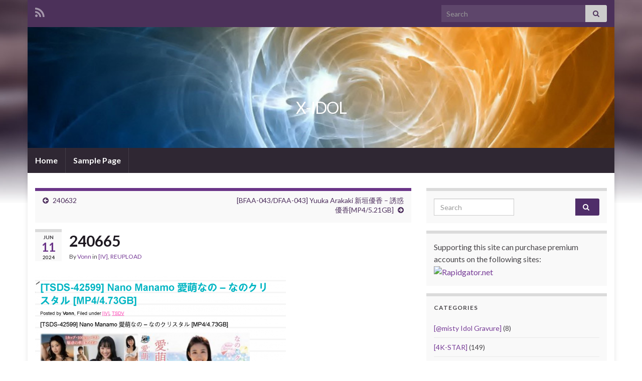

--- FILE ---
content_type: text/html; charset=UTF-8
request_url: https://xidol.net/240665-2/
body_size: 15281
content:
<!DOCTYPE html><!--[if IE 7]>
<html class="ie ie7" lang="en-US" prefix="og: http://ogp.me/ns#">
<![endif]-->
<!--[if IE 8]>
<html class="ie ie8" lang="en-US" prefix="og: http://ogp.me/ns#">
<![endif]-->
<!--[if !(IE 7) & !(IE 8)]><!-->
<html lang="en-US" prefix="og: http://ogp.me/ns#">
<!--<![endif]-->
    <head>
        <meta charset="UTF-8">
        <meta http-equiv="X-UA-Compatible" content="IE=edge">
        <meta name="viewport" content="width=device-width, initial-scale=1">
        <title>240665 &#8211; X-IDOL</title>
<meta name='robots' content='max-image-preview:large' />
<link rel="alternate" type="application/rss+xml" title="X-IDOL &raquo; Feed" href="https://xidol.net/feed/" />
<link rel="alternate" type="application/rss+xml" title="X-IDOL &raquo; Comments Feed" href="https://xidol.net/comments/feed/" />
<link rel="alternate" type="application/rss+xml" title="X-IDOL &raquo; 240665 Comments Feed" href="https://xidol.net/240665-2/feed/" />
<link rel="alternate" title="oEmbed (JSON)" type="application/json+oembed" href="https://xidol.net/wp-json/oembed/1.0/embed?url=https%3A%2F%2Fxidol.net%2F240665-2%2F" />
<link rel="alternate" title="oEmbed (XML)" type="text/xml+oembed" href="https://xidol.net/wp-json/oembed/1.0/embed?url=https%3A%2F%2Fxidol.net%2F240665-2%2F&#038;format=xml" />
<style id='wp-img-auto-sizes-contain-inline-css' type='text/css'>
img:is([sizes=auto i],[sizes^="auto," i]){contain-intrinsic-size:3000px 1500px}
/*# sourceURL=wp-img-auto-sizes-contain-inline-css */
</style>
<style id='wp-block-library-inline-css' type='text/css'>
:root{--wp-block-synced-color:#7a00df;--wp-block-synced-color--rgb:122,0,223;--wp-bound-block-color:var(--wp-block-synced-color);--wp-editor-canvas-background:#ddd;--wp-admin-theme-color:#007cba;--wp-admin-theme-color--rgb:0,124,186;--wp-admin-theme-color-darker-10:#006ba1;--wp-admin-theme-color-darker-10--rgb:0,107,160.5;--wp-admin-theme-color-darker-20:#005a87;--wp-admin-theme-color-darker-20--rgb:0,90,135;--wp-admin-border-width-focus:2px}@media (min-resolution:192dpi){:root{--wp-admin-border-width-focus:1.5px}}.wp-element-button{cursor:pointer}:root .has-very-light-gray-background-color{background-color:#eee}:root .has-very-dark-gray-background-color{background-color:#313131}:root .has-very-light-gray-color{color:#eee}:root .has-very-dark-gray-color{color:#313131}:root .has-vivid-green-cyan-to-vivid-cyan-blue-gradient-background{background:linear-gradient(135deg,#00d084,#0693e3)}:root .has-purple-crush-gradient-background{background:linear-gradient(135deg,#34e2e4,#4721fb 50%,#ab1dfe)}:root .has-hazy-dawn-gradient-background{background:linear-gradient(135deg,#faaca8,#dad0ec)}:root .has-subdued-olive-gradient-background{background:linear-gradient(135deg,#fafae1,#67a671)}:root .has-atomic-cream-gradient-background{background:linear-gradient(135deg,#fdd79a,#004a59)}:root .has-nightshade-gradient-background{background:linear-gradient(135deg,#330968,#31cdcf)}:root .has-midnight-gradient-background{background:linear-gradient(135deg,#020381,#2874fc)}:root{--wp--preset--font-size--normal:16px;--wp--preset--font-size--huge:42px}.has-regular-font-size{font-size:1em}.has-larger-font-size{font-size:2.625em}.has-normal-font-size{font-size:var(--wp--preset--font-size--normal)}.has-huge-font-size{font-size:var(--wp--preset--font-size--huge)}.has-text-align-center{text-align:center}.has-text-align-left{text-align:left}.has-text-align-right{text-align:right}.has-fit-text{white-space:nowrap!important}#end-resizable-editor-section{display:none}.aligncenter{clear:both}.items-justified-left{justify-content:flex-start}.items-justified-center{justify-content:center}.items-justified-right{justify-content:flex-end}.items-justified-space-between{justify-content:space-between}.screen-reader-text{border:0;clip-path:inset(50%);height:1px;margin:-1px;overflow:hidden;padding:0;position:absolute;width:1px;word-wrap:normal!important}.screen-reader-text:focus{background-color:#ddd;clip-path:none;color:#444;display:block;font-size:1em;height:auto;left:5px;line-height:normal;padding:15px 23px 14px;text-decoration:none;top:5px;width:auto;z-index:100000}html :where(.has-border-color){border-style:solid}html :where([style*=border-top-color]){border-top-style:solid}html :where([style*=border-right-color]){border-right-style:solid}html :where([style*=border-bottom-color]){border-bottom-style:solid}html :where([style*=border-left-color]){border-left-style:solid}html :where([style*=border-width]){border-style:solid}html :where([style*=border-top-width]){border-top-style:solid}html :where([style*=border-right-width]){border-right-style:solid}html :where([style*=border-bottom-width]){border-bottom-style:solid}html :where([style*=border-left-width]){border-left-style:solid}html :where(img[class*=wp-image-]){height:auto;max-width:100%}:where(figure){margin:0 0 1em}html :where(.is-position-sticky){--wp-admin--admin-bar--position-offset:var(--wp-admin--admin-bar--height,0px)}@media screen and (max-width:600px){html :where(.is-position-sticky){--wp-admin--admin-bar--position-offset:0px}}

/*# sourceURL=wp-block-library-inline-css */
</style><style id='global-styles-inline-css' type='text/css'>
:root{--wp--preset--aspect-ratio--square: 1;--wp--preset--aspect-ratio--4-3: 4/3;--wp--preset--aspect-ratio--3-4: 3/4;--wp--preset--aspect-ratio--3-2: 3/2;--wp--preset--aspect-ratio--2-3: 2/3;--wp--preset--aspect-ratio--16-9: 16/9;--wp--preset--aspect-ratio--9-16: 9/16;--wp--preset--color--black: #000000;--wp--preset--color--cyan-bluish-gray: #abb8c3;--wp--preset--color--white: #ffffff;--wp--preset--color--pale-pink: #f78da7;--wp--preset--color--vivid-red: #cf2e2e;--wp--preset--color--luminous-vivid-orange: #ff6900;--wp--preset--color--luminous-vivid-amber: #fcb900;--wp--preset--color--light-green-cyan: #7bdcb5;--wp--preset--color--vivid-green-cyan: #00d084;--wp--preset--color--pale-cyan-blue: #8ed1fc;--wp--preset--color--vivid-cyan-blue: #0693e3;--wp--preset--color--vivid-purple: #9b51e0;--wp--preset--gradient--vivid-cyan-blue-to-vivid-purple: linear-gradient(135deg,rgb(6,147,227) 0%,rgb(155,81,224) 100%);--wp--preset--gradient--light-green-cyan-to-vivid-green-cyan: linear-gradient(135deg,rgb(122,220,180) 0%,rgb(0,208,130) 100%);--wp--preset--gradient--luminous-vivid-amber-to-luminous-vivid-orange: linear-gradient(135deg,rgb(252,185,0) 0%,rgb(255,105,0) 100%);--wp--preset--gradient--luminous-vivid-orange-to-vivid-red: linear-gradient(135deg,rgb(255,105,0) 0%,rgb(207,46,46) 100%);--wp--preset--gradient--very-light-gray-to-cyan-bluish-gray: linear-gradient(135deg,rgb(238,238,238) 0%,rgb(169,184,195) 100%);--wp--preset--gradient--cool-to-warm-spectrum: linear-gradient(135deg,rgb(74,234,220) 0%,rgb(151,120,209) 20%,rgb(207,42,186) 40%,rgb(238,44,130) 60%,rgb(251,105,98) 80%,rgb(254,248,76) 100%);--wp--preset--gradient--blush-light-purple: linear-gradient(135deg,rgb(255,206,236) 0%,rgb(152,150,240) 100%);--wp--preset--gradient--blush-bordeaux: linear-gradient(135deg,rgb(254,205,165) 0%,rgb(254,45,45) 50%,rgb(107,0,62) 100%);--wp--preset--gradient--luminous-dusk: linear-gradient(135deg,rgb(255,203,112) 0%,rgb(199,81,192) 50%,rgb(65,88,208) 100%);--wp--preset--gradient--pale-ocean: linear-gradient(135deg,rgb(255,245,203) 0%,rgb(182,227,212) 50%,rgb(51,167,181) 100%);--wp--preset--gradient--electric-grass: linear-gradient(135deg,rgb(202,248,128) 0%,rgb(113,206,126) 100%);--wp--preset--gradient--midnight: linear-gradient(135deg,rgb(2,3,129) 0%,rgb(40,116,252) 100%);--wp--preset--font-size--small: 14px;--wp--preset--font-size--medium: 20px;--wp--preset--font-size--large: 20px;--wp--preset--font-size--x-large: 42px;--wp--preset--font-size--tiny: 10px;--wp--preset--font-size--regular: 16px;--wp--preset--font-size--larger: 26px;--wp--preset--spacing--20: 0.44rem;--wp--preset--spacing--30: 0.67rem;--wp--preset--spacing--40: 1rem;--wp--preset--spacing--50: 1.5rem;--wp--preset--spacing--60: 2.25rem;--wp--preset--spacing--70: 3.38rem;--wp--preset--spacing--80: 5.06rem;--wp--preset--shadow--natural: 6px 6px 9px rgba(0, 0, 0, 0.2);--wp--preset--shadow--deep: 12px 12px 50px rgba(0, 0, 0, 0.4);--wp--preset--shadow--sharp: 6px 6px 0px rgba(0, 0, 0, 0.2);--wp--preset--shadow--outlined: 6px 6px 0px -3px rgb(255, 255, 255), 6px 6px rgb(0, 0, 0);--wp--preset--shadow--crisp: 6px 6px 0px rgb(0, 0, 0);}:where(.is-layout-flex){gap: 0.5em;}:where(.is-layout-grid){gap: 0.5em;}body .is-layout-flex{display: flex;}.is-layout-flex{flex-wrap: wrap;align-items: center;}.is-layout-flex > :is(*, div){margin: 0;}body .is-layout-grid{display: grid;}.is-layout-grid > :is(*, div){margin: 0;}:where(.wp-block-columns.is-layout-flex){gap: 2em;}:where(.wp-block-columns.is-layout-grid){gap: 2em;}:where(.wp-block-post-template.is-layout-flex){gap: 1.25em;}:where(.wp-block-post-template.is-layout-grid){gap: 1.25em;}.has-black-color{color: var(--wp--preset--color--black) !important;}.has-cyan-bluish-gray-color{color: var(--wp--preset--color--cyan-bluish-gray) !important;}.has-white-color{color: var(--wp--preset--color--white) !important;}.has-pale-pink-color{color: var(--wp--preset--color--pale-pink) !important;}.has-vivid-red-color{color: var(--wp--preset--color--vivid-red) !important;}.has-luminous-vivid-orange-color{color: var(--wp--preset--color--luminous-vivid-orange) !important;}.has-luminous-vivid-amber-color{color: var(--wp--preset--color--luminous-vivid-amber) !important;}.has-light-green-cyan-color{color: var(--wp--preset--color--light-green-cyan) !important;}.has-vivid-green-cyan-color{color: var(--wp--preset--color--vivid-green-cyan) !important;}.has-pale-cyan-blue-color{color: var(--wp--preset--color--pale-cyan-blue) !important;}.has-vivid-cyan-blue-color{color: var(--wp--preset--color--vivid-cyan-blue) !important;}.has-vivid-purple-color{color: var(--wp--preset--color--vivid-purple) !important;}.has-black-background-color{background-color: var(--wp--preset--color--black) !important;}.has-cyan-bluish-gray-background-color{background-color: var(--wp--preset--color--cyan-bluish-gray) !important;}.has-white-background-color{background-color: var(--wp--preset--color--white) !important;}.has-pale-pink-background-color{background-color: var(--wp--preset--color--pale-pink) !important;}.has-vivid-red-background-color{background-color: var(--wp--preset--color--vivid-red) !important;}.has-luminous-vivid-orange-background-color{background-color: var(--wp--preset--color--luminous-vivid-orange) !important;}.has-luminous-vivid-amber-background-color{background-color: var(--wp--preset--color--luminous-vivid-amber) !important;}.has-light-green-cyan-background-color{background-color: var(--wp--preset--color--light-green-cyan) !important;}.has-vivid-green-cyan-background-color{background-color: var(--wp--preset--color--vivid-green-cyan) !important;}.has-pale-cyan-blue-background-color{background-color: var(--wp--preset--color--pale-cyan-blue) !important;}.has-vivid-cyan-blue-background-color{background-color: var(--wp--preset--color--vivid-cyan-blue) !important;}.has-vivid-purple-background-color{background-color: var(--wp--preset--color--vivid-purple) !important;}.has-black-border-color{border-color: var(--wp--preset--color--black) !important;}.has-cyan-bluish-gray-border-color{border-color: var(--wp--preset--color--cyan-bluish-gray) !important;}.has-white-border-color{border-color: var(--wp--preset--color--white) !important;}.has-pale-pink-border-color{border-color: var(--wp--preset--color--pale-pink) !important;}.has-vivid-red-border-color{border-color: var(--wp--preset--color--vivid-red) !important;}.has-luminous-vivid-orange-border-color{border-color: var(--wp--preset--color--luminous-vivid-orange) !important;}.has-luminous-vivid-amber-border-color{border-color: var(--wp--preset--color--luminous-vivid-amber) !important;}.has-light-green-cyan-border-color{border-color: var(--wp--preset--color--light-green-cyan) !important;}.has-vivid-green-cyan-border-color{border-color: var(--wp--preset--color--vivid-green-cyan) !important;}.has-pale-cyan-blue-border-color{border-color: var(--wp--preset--color--pale-cyan-blue) !important;}.has-vivid-cyan-blue-border-color{border-color: var(--wp--preset--color--vivid-cyan-blue) !important;}.has-vivid-purple-border-color{border-color: var(--wp--preset--color--vivid-purple) !important;}.has-vivid-cyan-blue-to-vivid-purple-gradient-background{background: var(--wp--preset--gradient--vivid-cyan-blue-to-vivid-purple) !important;}.has-light-green-cyan-to-vivid-green-cyan-gradient-background{background: var(--wp--preset--gradient--light-green-cyan-to-vivid-green-cyan) !important;}.has-luminous-vivid-amber-to-luminous-vivid-orange-gradient-background{background: var(--wp--preset--gradient--luminous-vivid-amber-to-luminous-vivid-orange) !important;}.has-luminous-vivid-orange-to-vivid-red-gradient-background{background: var(--wp--preset--gradient--luminous-vivid-orange-to-vivid-red) !important;}.has-very-light-gray-to-cyan-bluish-gray-gradient-background{background: var(--wp--preset--gradient--very-light-gray-to-cyan-bluish-gray) !important;}.has-cool-to-warm-spectrum-gradient-background{background: var(--wp--preset--gradient--cool-to-warm-spectrum) !important;}.has-blush-light-purple-gradient-background{background: var(--wp--preset--gradient--blush-light-purple) !important;}.has-blush-bordeaux-gradient-background{background: var(--wp--preset--gradient--blush-bordeaux) !important;}.has-luminous-dusk-gradient-background{background: var(--wp--preset--gradient--luminous-dusk) !important;}.has-pale-ocean-gradient-background{background: var(--wp--preset--gradient--pale-ocean) !important;}.has-electric-grass-gradient-background{background: var(--wp--preset--gradient--electric-grass) !important;}.has-midnight-gradient-background{background: var(--wp--preset--gradient--midnight) !important;}.has-small-font-size{font-size: var(--wp--preset--font-size--small) !important;}.has-medium-font-size{font-size: var(--wp--preset--font-size--medium) !important;}.has-large-font-size{font-size: var(--wp--preset--font-size--large) !important;}.has-x-large-font-size{font-size: var(--wp--preset--font-size--x-large) !important;}
/*# sourceURL=global-styles-inline-css */
</style>

<style id='classic-theme-styles-inline-css' type='text/css'>
/*! This file is auto-generated */
.wp-block-button__link{color:#fff;background-color:#32373c;border-radius:9999px;box-shadow:none;text-decoration:none;padding:calc(.667em + 2px) calc(1.333em + 2px);font-size:1.125em}.wp-block-file__button{background:#32373c;color:#fff;text-decoration:none}
/*# sourceURL=/wp-includes/css/classic-themes.min.css */
</style>
<link rel='stylesheet' id='bootstrap-css' href='https://xidol.net/wp-content/themes/graphene/bootstrap/css/bootstrap.min.css?ver=6.9' type='text/css' media='all' />
<link rel='stylesheet' id='font-awesome-css' href='https://xidol.net/wp-content/themes/graphene/fonts/font-awesome/css/font-awesome.min.css?ver=6.9' type='text/css' media='all' />
<link rel='stylesheet' id='graphene-css' href='https://xidol.net/wp-content/themes/graphene/style.css?ver=2.9.4' type='text/css' media='screen' />
<link rel='stylesheet' id='graphene-responsive-css' href='https://xidol.net/wp-content/themes/graphene/responsive.css?ver=2.9.4' type='text/css' media='all' />
<link rel='stylesheet' id='graphene-blocks-css' href='https://xidol.net/wp-content/themes/graphene/blocks.css?ver=2.9.4' type='text/css' media='all' />
<script type="text/javascript" src="https://xidol.net/wp-includes/js/jquery/jquery.min.js?ver=3.7.1" id="jquery-core-js"></script>
<script type="text/javascript" src="https://xidol.net/wp-includes/js/jquery/jquery-migrate.min.js?ver=3.4.1" id="jquery-migrate-js"></script>
<script defer type="text/javascript" src="https://xidol.net/wp-content/themes/graphene/bootstrap/js/bootstrap.min.js?ver=2.9.4" id="bootstrap-js"></script>
<script defer type="text/javascript" src="https://xidol.net/wp-content/themes/graphene/js/bootstrap-hover-dropdown/bootstrap-hover-dropdown.min.js?ver=2.9.4" id="bootstrap-hover-dropdown-js"></script>
<script defer type="text/javascript" src="https://xidol.net/wp-content/themes/graphene/js/bootstrap-submenu/bootstrap-submenu.min.js?ver=2.9.4" id="bootstrap-submenu-js"></script>
<script defer type="text/javascript" src="https://xidol.net/wp-content/themes/graphene/js/jquery.infinitescroll.min.js?ver=2.9.4" id="infinite-scroll-js"></script>
<script type="text/javascript" id="graphene-js-extra">
/* <![CDATA[ */
var grapheneJS = {"siteurl":"https://xidol.net","ajaxurl":"https://xidol.net/wp-admin/admin-ajax.php","templateUrl":"https://xidol.net/wp-content/themes/graphene","isSingular":"1","enableStickyMenu":"","shouldShowComments":"1","commentsOrder":"newest","sliderDisable":"","sliderInterval":"7000","infScrollBtnLbl":"Load more","infScrollOn":"","infScrollCommentsOn":"","totalPosts":"1","postsPerPage":"10","isPageNavi":"","infScrollMsgText":"Fetching window.grapheneInfScrollItemsPerPage of window.grapheneInfScrollItemsLeft items left ...","infScrollMsgTextPlural":"Fetching window.grapheneInfScrollItemsPerPage of window.grapheneInfScrollItemsLeft items left ...","infScrollFinishedText":"All loaded!","commentsPerPage":"50","totalComments":"0","infScrollCommentsMsg":"Fetching window.grapheneInfScrollCommentsPerPage of window.grapheneInfScrollCommentsLeft comments left ...","infScrollCommentsMsgPlural":"Fetching window.grapheneInfScrollCommentsPerPage of window.grapheneInfScrollCommentsLeft comments left ...","infScrollCommentsFinishedMsg":"All comments loaded!","disableLiveSearch":"1","txtNoResult":"No result found.","isMasonry":""};
//# sourceURL=graphene-js-extra
/* ]]> */
</script>
<script defer type="text/javascript" src="https://xidol.net/wp-content/themes/graphene/js/graphene.js?ver=2.9.4" id="graphene-js"></script>
<link rel="https://api.w.org/" href="https://xidol.net/wp-json/" /><link rel="alternate" title="JSON" type="application/json" href="https://xidol.net/wp-json/wp/v2/posts/134015" /><link rel="EditURI" type="application/rsd+xml" title="RSD" href="https://xidol.net/xmlrpc.php?rsd" />
<meta name="generator" content="WordPress 6.9" />
<link rel="canonical" href="https://xidol.net/240665-2/" />
<link rel='shortlink' href='https://xidol.net/?p=134015' />
		<script>
		   WebFontConfig = {
		      google: { 
		      	families: ["Lato:400,400i,700,700i&display=swap"]		      }
		   };

		   (function(d) {
		      var wf = d.createElement('script'), s = d.scripts[0];
		      wf.src = 'https://ajax.googleapis.com/ajax/libs/webfont/1.6.26/webfont.js';
		      wf.async = true;
		      s.parentNode.insertBefore(wf, s);
		   })(document);
		</script>
	<style type="text/css">
.carousel, .carousel .item{height:400px}@media (max-width: 991px) {.carousel, .carousel .item{height:250px}}
</style>
		<script type="application/ld+json">{"@context":"http:\/\/schema.org","@type":"Article","mainEntityOfPage":"https:\/\/xidol.net\/240665-2\/","publisher":{"@type":"Organization","name":"X-IDOL"},"headline":"240665","datePublished":"2024-06-11T10:14:26+00:00","dateModified":"2024-06-11T10:14:26+00:00","description":"Download Options: Rapidgator 240665R.part1.rar 240665R.part2.rar 240665R.part3.rar Katfile 240665R.part1.rar - 1.9 GB 240665R.part2.rar - 1.9 GB 240665R.part3.rar - 1.0 GB Mexa 240665R.part1.rar - 1.9 GB 240665R.part2.rar - 1.9 GB 240665R.part3.rar - 1.0 GB Fikper 240665R.part1.rar - 1.9 GB 240665R.part2.rar - 1.9 GB 240665R.part3.rar - 1.0 GB","author":{"@type":"Person","name":"Vonn"}}</script>
	<style type="text/css">.recentcomments a{display:inline !important;padding:0 !important;margin:0 !important;}</style><style type="text/css" id="custom-background-css">
body.custom-background { background-image: url("https://xidol.net/wp-content/themes/graphene/images/bg.jpg"); background-position: center top; background-size: contain; background-repeat: no-repeat; background-attachment: scroll; }
</style>
	<meta property="og:type" content="article" />
<meta property="og:title" content="240665" />
<meta property="og:url" content="https://xidol.net/240665-2/" />
<meta property="og:site_name" content="X-IDOL" />
<meta property="og:description" content="Download Options: Rapidgator 240665R.part1.rar 240665R.part2.rar 240665R.part3.rar Katfile 240665R.part1.rar - 1.9 GB 240665R.part2.rar - 1.9 GB 240665R.part3.rar - 1.0 GB Mexa 240665R.part1.rar - 1.9 GB 240665R.part2.rar - 1.9 GB 240665R.part3.rar - 1.0 GB Fikper 240665R.part1.rar - 1.9 GB 240665R.part2.rar - 1.9 GB 240665R.part3.rar - 1.0 GB" />
<meta property="og:updated_time" content="2024-06-11T10:14:26+00:00" />
<meta property="article:modified_time" content="2024-06-11T10:14:26+00:00" />
<meta property="article:published_time" content="2024-06-11T10:14:26+00:00" />
    </head>
    <body class="wp-singular post-template-default single single-post postid-134015 single-format-standard custom-background wp-embed-responsive wp-theme-graphene layout-boxed two_col_left two-columns singular">
        
        <div class="container boxed-wrapper">
            
                            <div id="top-bar" class="row clearfix top-bar ">
                    
                                                    
                            <div class="col-md-12 top-bar-items">
                                
                                                                                                    	<ul class="social-profiles">
							
			            <li class="social-profile social-profile-rss">
			            	<a href="https://xidol.net/feed/" title="Subscribe to X-IDOL&#039;s RSS feed" id="social-id-1" class="mysocial social-rss">
			            				                            <i class="fa fa-rss"></i>
		                        			            	</a>
			            </li>
		            
		    	    </ul>
                                    
                                                                    <button type="button" class="search-toggle navbar-toggle collapsed" data-toggle="collapse" data-target="#top_search">
                                        <span class="sr-only">Toggle search form</span>
                                        <i class="fa fa-search-plus"></i>
                                    </button>

                                    <div id="top_search" class="top-search-form">
                                        <form class="searchform" method="get" action="https://xidol.net">
	<div class="input-group">
		<div class="form-group live-search-input">
			<label for="s" class="screen-reader-text">Search for:</label>
		    <input type="text" id="s" name="s" class="form-control" placeholder="Search">
		    		</div>
	    <span class="input-group-btn">
	    	<button class="btn btn-default" type="submit"><i class="fa fa-search"></i></button>
	    </span>
    </div>
    </form>                                                                            </div>
                                
                                                            </div>

                        
                                    </div>
            

            <div id="header" class="row">

                <img src="https://xidol.net/wp-content/themes/graphene/images/headers/nebula.jpg" alt="X-IDOL" title="X-IDOL" width="960" height="198" />                
                                                                </div>


                        <nav class="navbar row navbar-inverse">

                <div class="navbar-header align-center">
                		                    <button type="button" class="navbar-toggle collapsed" data-toggle="collapse" data-target="#header-menu-wrap, #secondary-menu-wrap">
	                        <span class="sr-only">Toggle navigation</span>
	                        <span class="icon-bar"></span>
	                        <span class="icon-bar"></span>
	                        <span class="icon-bar"></span>
	                    </button>
                	                    
                    
                                            <p class="header_title">
                            <a href="https://xidol.net" title="Go back to the front page">                                X-IDOL                            </a>                        </p>
                    
                                                    <p class="header_desc"></p>
                                            
                                    </div>

                                    <div class="collapse navbar-collapse" id="header-menu-wrap">

            			<ul class="nav navbar-nav flip"><li ><a href="https://xidol.net/">Home</a></li><li class="menu-item menu-item-2"><a href="https://xidol.net/sample-page/" >Sample Page</a></li></ul>                        
            			                        
                                            </div>
                
                                    
                            </nav>

            
            <div id="content" class="clearfix hfeed row">
                
                    
                                        
                    <div id="content-main" class="clearfix content-main col-md-8">
                    
	
		<div class="post-nav post-nav-top clearfix">
			<p class="previous col-sm-6"><i class="fa fa-arrow-circle-left"></i> <a href="https://xidol.net/240632-2/" rel="prev">240632</a></p>			<p class="next-post col-sm-6"><a href="https://xidol.net/bfaa-043-dfaa-043-yuuka-arakaki-%e6%96%b0%e5%9e%a3%e5%84%aa%e9%a6%99-%e8%aa%98%e6%83%91%e5%84%aa%e9%a6%99mp4-5-21gb/" rel="next">[BFAA-043/DFAA-043] Yuuka Arakaki 新垣優香 &#8211;  誘惑優香[MP4/5.21GB]</a> <i class="fa fa-arrow-circle-right"></i></p>					</div>
		        
<div id="post-134015" class="clearfix post post-134015 type-post status-publish format-standard hentry category-iv category-reupload item-wrap">
		
	<div class="entry clearfix">
    	
                    	<div class="post-date date alpha with-year">
            <p class="default_date">
            	<span class="month">Jun</span>
                <span class="day">11</span>
                	                <span class="year">2024</span>
                            </p>
                    </div>
            
		        <h1 class="post-title entry-title">
			240665			        </h1>
		
			    <ul class="post-meta entry-meta clearfix">
	    		        <li class="byline">
	        	By <span class="author"><a href="https://xidol.net/author/totsnowman/" rel="author">Vonn</a></span><span class="entry-cat"> in <span class="terms"><a class="term term-category term-2" href="https://xidol.net/category/iv/">[IV]</a>, <a class="term term-category term-591" href="https://xidol.net/category/iv/reupload/">REUPLOAD</a></span></span>	        </li>
	        	    </ul>
    
				
				<div class="entry-content clearfix">
							
										
						<p><a href="https://pixhost.to/show/289/477182801_240665.png"><img decoding="async" src="https://t96.pixhost.to/thumbs/289/477182801_240665.png" alt="240665.png" border="0"/></a></p>
<p><b>Download Options:</b></p>
<p>Rapidgator<br />
<a href="https://rg.to/file/02173654b9bd307d46b093565cc0f20b">240665R.part1.rar</a><br />
<a href="https://rg.to/file/cf1d65e6759ecca5c4e4c245a15e832d">240665R.part2.rar</a><br />
<a href="https://rg.to/file/2383a8ebdd74eafa8568159a3b0d3aaf">240665R.part3.rar</a></p>
<p>Katfile<br />
<a href="https://katfile.com/0570kip9qgwg/240665R.part1.rar.html" target="_blank" rel="noopener">240665R.part1.rar &#8211; 1.9 GB</a><br />
<a href="https://katfile.com/kbbk1d2rbtpu/240665R.part2.rar.html" target="_blank" rel="noopener">240665R.part2.rar &#8211; 1.9 GB</a><br />
<a href="https://katfile.com/tqb3aphkjhib/240665R.part3.rar.html" target="_blank" rel="noopener">240665R.part3.rar &#8211; 1.0 GB</a></p>
<p>Mexa<br />
<a href="https://mexa.sh/uovc316z2k5z/240665R.part1.rar.html" target="_blank" rel="noopener">240665R.part1.rar &#8211; 1.9 GB</a><br />
<a href="https://mexa.sh/sdrrz20pfd4j/240665R.part2.rar.html" target="_blank" rel="noopener">240665R.part2.rar &#8211; 1.9 GB</a><br />
<a href="https://mexa.sh/8wtd7z0g4a8q/240665R.part3.rar.html" target="_blank" rel="noopener">240665R.part3.rar &#8211; 1.0 GB</a></p>
<p>Fikper<br />
<a href="https://fikper.com/h8DmJr2YLz/240665R.part1.rar.html" target="_blank" rel="noopener">240665R.part1.rar &#8211; 1.9 GB</a><br />
<a href="https://fikper.com/Ncb1lHBXiC/240665R.part2.rar.html" target="_blank" rel="noopener">240665R.part2.rar &#8211; 1.9 GB</a><br />
<a href="https://fikper.com/wPWLqWn0nW/240665R.part3.rar.html" target="_blank" rel="noopener">240665R.part3.rar &#8211; 1.0 GB</a></p>
								</div>
		
			</div>

</div>














	<div id="comment-form-wrap" class="clearfix">
			<div id="respond" class="comment-respond">
		<h3 id="reply-title" class="comment-reply-title">Leave a Reply <small><a class="btn btn-sm" rel="nofollow" id="cancel-comment-reply-link" href="/240665-2/#respond" style="display:none;">Cancel reply</a></small></h3><form action="https://xidol.net/wp-comments-post.php" method="post" id="commentform" class="comment-form"><p  class="comment-notes">Your email address will not be published.</p><div class="form-group">
								<label for="comment" class="sr-only"></label>
								<textarea name="comment" class="form-control" id="comment" cols="40" rows="10" aria-required="true" placeholder="Your message"></textarea>
							</div><div class="row"><div class="form-group col-sm-4">
						<label for="author" class="sr-only"></label>
						<input type="text" class="form-control" aria-required="true" id="author" name="author" value="" placeholder="Name" />
					</div>
<div class="form-group col-sm-4">
						<label for="email" class="sr-only"></label>
						<input type="text" class="form-control" aria-required="true" id="email" name="email" value="" placeholder="Email" />
					</div>
<div class="form-group col-sm-4">
						<label for="url" class="sr-only"></label>
						<input type="text" class="form-control" id="url" name="url" value="" placeholder="Website (optional)" />
					</div>
</div>	<script>document.addEventListener("DOMContentLoaded", function() { setTimeout(function(){ var e=document.getElementById("cf-turnstile-c-2051404052"); e&&!e.innerHTML.trim()&&(turnstile.remove("#cf-turnstile-c-2051404052"), turnstile.render("#cf-turnstile-c-2051404052", {sitekey:"0x4AAAAAAB8Kq3n_DmaMswx7"})); }, 100); });</script>
	<p class="form-submit"><span id="cf-turnstile-c-2051404052" class="cf-turnstile cf-turnstile-comments" data-action="wordpress-comment" data-callback="" data-sitekey="0x4AAAAAAB8Kq3n_DmaMswx7" data-theme="light" data-language="auto" data-appearance="always" data-size="normal" data-retry="auto" data-retry-interval="1000"></span><br class="cf-turnstile-br cf-turnstile-br-comments"><input name="submit" type="submit" id="submit" class="submit btn" value="Submit Comment" /><script type="text/javascript">document.addEventListener("DOMContentLoaded", function() { document.body.addEventListener("click", function(event) { if (event.target.matches(".comment-reply-link, #cancel-comment-reply-link")) { turnstile.reset(".comment-form .cf-turnstile"); } }); });</script> <input type='hidden' name='comment_post_ID' value='134015' id='comment_post_ID' />
<input type='hidden' name='comment_parent' id='comment_parent' value='0' />
</p><p style="display: none;"><input type="hidden" id="akismet_comment_nonce" name="akismet_comment_nonce" value="b29f373b35" /></p><p style="display: none !important;" class="akismet-fields-container" data-prefix="ak_"><label>&#916;<textarea name="ak_hp_textarea" cols="45" rows="8" maxlength="100"></textarea></label><input type="hidden" id="ak_js_1" name="ak_js" value="215"/><script>document.getElementById( "ak_js_1" ).setAttribute( "value", ( new Date() ).getTime() );</script></p><div class="clear"></div></form>	</div><!-- #respond -->
		</div>
    

            
  

                </div><!-- #content-main -->
        
            
<div id="sidebar1" class="sidebar sidebar-right widget-area col-md-4">

	
    <div id="search-2" class="sidebar-wrap widget_search"><form class="searchform" method="get" action="https://xidol.net">
	<div class="input-group">
		<div class="form-group live-search-input">
			<label for="s" class="screen-reader-text">Search for:</label>
		    <input type="text" id="s" name="s" class="form-control" placeholder="Search">
		    		</div>
	    <span class="input-group-btn">
	    	<button class="btn btn-default" type="submit"><i class="fa fa-search"></i></button>
	    </span>
    </div>
    </form></div><div id="custom_html-2" class="widget_text sidebar-wrap widget_custom_html"><div class="textwidget custom-html-widget">Supporting this site can purchase premium accounts on the following sites:


<br/>
<a href="https://rapidgator.net/article/premium/ref/71401" target="_blank" rel="noopener"><img src="https://rapidgator.net/images/pics/950_468x60_2.gif" border="0" width="234" height="60" alt="Rapidgator.net"/></a>

</div></div><div id="categories-3" class="sidebar-wrap widget_categories"><h2 class="widget-title">Categories</h2>
			<ul>
					<li class="cat-item cat-item-602"><a href="https://xidol.net/category/misty-idol-gravure/">[@misty Idol Gravure]</a> (8)
</li>
	<li class="cat-item cat-item-41"><a href="https://xidol.net/category/4k-star/">[4K-STAR]</a> (149)
</li>
	<li class="cat-item cat-item-608"><a href="https://xidol.net/category/allgravure/">[AllGravure]</a> (117)
</li>
	<li class="cat-item cat-item-575"><a href="https://xidol.net/category/artgravia/">[ArtGravia]</a> (440)
</li>
	<li class="cat-item cat-item-574"><a href="https://xidol.net/category/bdiso/">[BDISO]</a> (9)
</li>
	<li class="cat-item cat-item-262"><a href="https://xidol.net/category/bejean-on-line/">[Bejean On Line]</a> (225)
</li>
	<li class="cat-item cat-item-570"><a href="https://xidol.net/category/best-web/">[Best Web]</a> (6)
</li>
	<li class="cat-item cat-item-603"><a href="https://xidol.net/category/bimilstory/">[Bimilstory]</a> (302)
</li>
	<li class="cat-item cat-item-593"><a href="https://xidol.net/category/bluecake/">[BLUECAKE]</a> (201)
</li>
	<li class="cat-item cat-item-40"><a href="https://xidol.net/category/bomb-tv/">[Bomb.tv]</a> (138)
</li>
	<li class="cat-item cat-item-589"><a href="https://xidol.net/category/bwh/">[BWH]</a> (216)
</li>
	<li class="cat-item cat-item-590"><a href="https://xidol.net/category/collection/">[Collection]</a> (300)
</li>
	<li class="cat-item cat-item-588"><a href="https://xidol.net/category/cosdoki/">[Cosdoki]</a> (245)
</li>
	<li class="cat-item cat-item-42"><a href="https://xidol.net/category/cosplay/">[COSPLAY]</a> (15,183)
</li>
	<li class="cat-item cat-item-597"><a href="https://xidol.net/category/creamsoda/">[CreamSoda]</a> (26)
</li>
	<li class="cat-item cat-item-43"><a href="https://xidol.net/category/dgc/">[DGC]</a> (49)
</li>
	<li class="cat-item cat-item-572"><a href="https://xidol.net/category/digi-gra/">[Digi-Gra]</a> (891)
</li>
	<li class="cat-item cat-item-579"><a href="https://xidol.net/category/djawa/">[DJAWA]</a> (387)
</li>
	<li class="cat-item cat-item-601"><a href="https://xidol.net/category/espacia-korea/">[Espacia Korea]</a> (151)
</li>
	<li class="cat-item cat-item-604"><a href="https://xidol.net/category/fantasy-story/">[Fantasy Story]</a> (68)
</li>
	<li class="cat-item cat-item-600"><a href="https://xidol.net/category/fantia/">[Fantia]</a> (692)
</li>
	<li class="cat-item cat-item-576"><a href="https://xidol.net/category/g-area/">[G-Area]</a> (5)
</li>
	<li class="cat-item cat-item-569"><a href="https://xidol.net/category/girlmisty/">[Girl@Misty]</a> (104)
</li>
	<li class="cat-item cat-item-4"><a href="https://xidol.net/category/girlz-high/">[Girlz-High]</a> (1,831)
</li>
	<li class="cat-item cat-item-3"><a href="https://xidol.net/category/graphis/">[Graphis]</a> (2,936)
</li>
	<li class="cat-item cat-item-580"><a href="https://xidol.net/category/graphy-tv/">[Graphy.tv]</a> (4)
</li>
	<li class="cat-item cat-item-44"><a href="https://xidol.net/category/hello-project-digital-books/">[Hello! Project Digital Books]</a> (75)
</li>
	<li class="cat-item cat-item-585"><a href="https://xidol.net/category/highleg/">[HighLeg]</a> (142)
</li>
	<li class="cat-item cat-item-565"><a href="https://xidol.net/category/idol-line/">[Idol Line]</a> (28)
</li>
	<li class="cat-item cat-item-45"><a href="https://xidol.net/category/image-tv/">[Image.tv]</a> (3)
</li>
	<li class="cat-item cat-item-46"><a href="https://xidol.net/category/imouto-tv/">[Imouto.tv]</a> (1,252)
</li>
	<li class="cat-item cat-item-194"><a href="https://xidol.net/category/iso/">[ISO]</a> (57)
</li>
	<li class="cat-item cat-item-2"><a href="https://xidol.net/category/iv/">[IV]</a> (31,897)
<ul class='children'>
	<li class="cat-item cat-item-592"><a href="https://xidol.net/category/iv/ai-upscale/">AI Upscale</a> (93)
</li>
	<li class="cat-item cat-item-257"><a href="https://xidol.net/category/iv/bagbd/">BAGBD</a> (40)
</li>
	<li class="cat-item cat-item-259"><a href="https://xidol.net/category/iv/bfaa/">BFAA</a> (210)
</li>
	<li class="cat-item cat-item-250"><a href="https://xidol.net/category/iv/bgyu/">BGYU</a> (15)
</li>
	<li class="cat-item cat-item-251"><a href="https://xidol.net/category/iv/bkoh/">BKOH</a> (12)
</li>
	<li class="cat-item cat-item-195"><a href="https://xidol.net/category/iv/bomb/">BOMB</a> (49)
</li>
	<li class="cat-item cat-item-196"><a href="https://xidol.net/category/iv/bstar/">BSTAR</a> (49)
</li>
	<li class="cat-item cat-item-255"><a href="https://xidol.net/category/iv/bunc/">BUNC</a> (86)
</li>
	<li class="cat-item cat-item-197"><a href="https://xidol.net/category/iv/buqh/">BUQH</a> (29)
</li>
	<li class="cat-item cat-item-256"><a href="https://xidol.net/category/iv/cand/">CAND</a> (104)
</li>
	<li class="cat-item cat-item-198"><a href="https://xidol.net/category/iv/cpsky/">CPSKY</a> (181)
</li>
	<li class="cat-item cat-item-199"><a href="https://xidol.net/category/iv/dmsm/">DMSM</a> (65)
</li>
	<li class="cat-item cat-item-200"><a href="https://xidol.net/category/iv/dstar/">DSTAR</a> (79)
</li>
	<li class="cat-item cat-item-201"><a href="https://xidol.net/category/iv/ecr/">ECR</a> (87)
</li>
	<li class="cat-item cat-item-203"><a href="https://xidol.net/category/iv/eiccb/">EICCB</a> (95)
</li>
	<li class="cat-item cat-item-258"><a href="https://xidol.net/category/iv/eickb/">EICKB</a> (47)
</li>
	<li class="cat-item cat-item-202"><a href="https://xidol.net/category/iv/eicsb/">EICSB</a> (24)
</li>
	<li class="cat-item cat-item-204"><a href="https://xidol.net/category/iv/eight/">EIGHT</a> (54)
</li>
	<li class="cat-item cat-item-207"><a href="https://xidol.net/category/iv/enco/">ENCO</a> (48)
</li>
	<li class="cat-item cat-item-205"><a href="https://xidol.net/category/iv/enfd/">ENFD</a> (1,400)
</li>
	<li class="cat-item cat-item-206"><a href="https://xidol.net/category/iv/ento/">ENTO</a> (35)
</li>
	<li class="cat-item cat-item-208"><a href="https://xidol.net/category/iv/evdv/">EVDV</a> (205)
</li>
	<li class="cat-item cat-item-209"><a href="https://xidol.net/category/iv/fdgd/">FDGD</a> (95)
</li>
	<li class="cat-item cat-item-210"><a href="https://xidol.net/category/iv/feir/">FEIR</a> (82)
</li>
	<li class="cat-item cat-item-211"><a href="https://xidol.net/category/iv/foen/">FOEN</a> (69)
</li>
	<li class="cat-item cat-item-212"><a href="https://xidol.net/category/iv/guild/">GUILD</a> (320)
</li>
	<li class="cat-item cat-item-248"><a href="https://xidol.net/category/iv/hkbn/">HKBN</a> (3)
</li>
	<li class="cat-item cat-item-213"><a href="https://xidol.net/category/iv/icdv/">ICDV</a> (229)
</li>
	<li class="cat-item cat-item-214"><a href="https://xidol.net/category/iv/imbd/">IMBD</a> (889)
</li>
	<li class="cat-item cat-item-215"><a href="https://xidol.net/category/iv/jenf/">JENF</a> (2)
</li>
	<li class="cat-item cat-item-216"><a href="https://xidol.net/category/iv/jssj/">JSSJ</a> (236)
</li>
	<li class="cat-item cat-item-217"><a href="https://xidol.net/category/iv/kidm/">KIDM</a> (737)
</li>
	<li class="cat-item cat-item-253"><a href="https://xidol.net/category/iv/ku/">KU</a> (74)
</li>
	<li class="cat-item cat-item-218"><a href="https://xidol.net/category/iv/lcdv/">LCDV</a> (1,593)
</li>
	<li class="cat-item cat-item-219"><a href="https://xidol.net/category/iv/lpdd/">LPDD</a> (75)
</li>
	<li class="cat-item cat-item-220"><a href="https://xidol.net/category/iv/lpfd/">LPFD</a> (227)
</li>
	<li class="cat-item cat-item-249"><a href="https://xidol.net/category/iv/mist/">MIST</a> (58)
</li>
	<li class="cat-item cat-item-221"><a href="https://xidol.net/category/iv/mma/">MMA</a> (29)
</li>
	<li class="cat-item cat-item-254"><a href="https://xidol.net/category/iv/mmnd/">MMND</a> (189)
</li>
	<li class="cat-item cat-item-222"><a href="https://xidol.net/category/iv/mmr/">MMR</a> (2,476)
</li>
	<li class="cat-item cat-item-223"><a href="https://xidol.net/category/iv/msd/">MSD</a> (34)
</li>
	<li class="cat-item cat-item-225"><a href="https://xidol.net/category/iv/oae/">OAE</a> (375)
</li>
	<li class="cat-item cat-item-224"><a href="https://xidol.net/category/iv/ohp/">OHP</a> (17)
</li>
	<li class="cat-item cat-item-226"><a href="https://xidol.net/category/iv/ome/">OME</a> (519)
</li>
	<li class="cat-item cat-item-252"><a href="https://xidol.net/category/iv/omgz/">OMGZ</a> (80)
</li>
	<li class="cat-item cat-item-227"><a href="https://xidol.net/category/iv/oqt/">OQT</a> (124)
</li>
	<li class="cat-item cat-item-228"><a href="https://xidol.net/category/iv/others/">OTHERS</a> (11,240)
</li>
	<li class="cat-item cat-item-229"><a href="https://xidol.net/category/iv/pcbg/">PCBG</a> (8)
</li>
	<li class="cat-item cat-item-5"><a href="https://xidol.net/category/iv/rebecca/">REbecca</a> (1,393)
</li>
	<li class="cat-item cat-item-591"><a href="https://xidol.net/category/iv/reupload/">REUPLOAD</a> (3,520)
</li>
	<li class="cat-item cat-item-230"><a href="https://xidol.net/category/iv/sbkd/">SBKD</a> (231)
</li>
	<li class="cat-item cat-item-247"><a href="https://xidol.net/category/iv/sbvd-iv/">SBVD</a> (581)
</li>
	<li class="cat-item cat-item-231"><a href="https://xidol.net/category/iv/scdv/">SCDV</a> (106)
</li>
	<li class="cat-item cat-item-232"><a href="https://xidol.net/category/iv/sflb/">SFLB</a> (118)
</li>
	<li class="cat-item cat-item-234"><a href="https://xidol.net/category/iv/sopd/">SOPD</a> (43)
</li>
	<li class="cat-item cat-item-235"><a href="https://xidol.net/category/iv/ssbx/">SSBX</a> (20)
</li>
	<li class="cat-item cat-item-236"><a href="https://xidol.net/category/iv/stfj/">STFJ</a> (43)
</li>
	<li class="cat-item cat-item-237"><a href="https://xidol.net/category/iv/syd/">SYD</a> (136)
</li>
	<li class="cat-item cat-item-238"><a href="https://xidol.net/category/iv/tokyo/">TOKYO</a> (46)
</li>
	<li class="cat-item cat-item-239"><a href="https://xidol.net/category/iv/trid/">TRID</a> (194)
</li>
	<li class="cat-item cat-item-240"><a href="https://xidol.net/category/iv/trsf/">TRSF</a> (26)
</li>
	<li class="cat-item cat-item-241"><a href="https://xidol.net/category/iv/trst/">TRST</a> (253)
</li>
	<li class="cat-item cat-item-242"><a href="https://xidol.net/category/iv/tsdv/">TSDV</a> (1,846)
</li>
	<li class="cat-item cat-item-243"><a href="https://xidol.net/category/iv/vpbf/">VPBF</a> (111)
</li>
	<li class="cat-item cat-item-244"><a href="https://xidol.net/category/iv/wbdv/">WBDV</a> (111)
</li>
	<li class="cat-item cat-item-245"><a href="https://xidol.net/category/iv/xam/">XAM</a> (83)
</li>
</ul>
</li>
	<li class="cat-item cat-item-571"><a href="https://xidol.net/category/j-pop/">[J-pop]</a> (91)
</li>
	<li class="cat-item cat-item-607"><a href="https://xidol.net/category/kimlemon/">[KIMLEMON]</a> (87)
</li>
	<li class="cat-item cat-item-582"><a href="https://xidol.net/category/leehee-express/">[LEEHEE EXPRESS]</a> (469)
</li>
	<li class="cat-item cat-item-596"><a href="https://xidol.net/category/loozy/">[Loozy]</a> (179)
</li>
	<li class="cat-item cat-item-47"><a href="https://xidol.net/category/lovepop/">[LOVEPOP]</a> (1,829)
</li>
	<li class="cat-item cat-item-6"><a href="https://xidol.net/category/magazine/">[Magazine]</a> (6,969)
<ul class='children'>
	<li class="cat-item cat-item-7"><a href="https://xidol.net/category/magazine/big-comic-spirits/">Big Comic Spirits</a> (414)
</li>
	<li class="cat-item cat-item-260"><a href="https://xidol.net/category/magazine/entame/">ENTAME</a> (43)
</li>
	<li class="cat-item cat-item-49"><a href="https://xidol.net/category/magazine/ex%e5%a4%a7%e8%a1%86/">EX大衆</a> (67)
</li>
	<li class="cat-item cat-item-8"><a href="https://xidol.net/category/magazine/flash/">Flash</a> (470)
</li>
	<li class="cat-item cat-item-9"><a href="https://xidol.net/category/magazine/friday/">FRIDAY</a> (522)
</li>
	<li class="cat-item cat-item-10"><a href="https://xidol.net/category/magazine/other-magazines/">Other Magazines</a> (1,250)
</li>
	<li class="cat-item cat-item-11"><a href="https://xidol.net/category/magazine/weekly-playboy/">Weekly Playboy</a> (436)
</li>
	<li class="cat-item cat-item-12"><a href="https://xidol.net/category/magazine/young-animal/">Young Animal</a> (221)
</li>
	<li class="cat-item cat-item-13"><a href="https://xidol.net/category/magazine/young-champion/">Young Champion</a> (305)
</li>
	<li class="cat-item cat-item-14"><a href="https://xidol.net/category/magazine/young-gangan/">Young Gangan</a> (208)
</li>
	<li class="cat-item cat-item-15"><a href="https://xidol.net/category/magazine/young-jump/">Young Jump</a> (458)
</li>
	<li class="cat-item cat-item-16"><a href="https://xidol.net/category/magazine/young-magazine/">Young Magazine</a> (483)
</li>
</ul>
</li>
	<li class="cat-item cat-item-568"><a href="https://xidol.net/category/mg-net/">[MG.net]</a> (11)
</li>
	<li class="cat-item cat-item-17"><a href="https://xidol.net/category/minisuka-tv/">[Minisuka.tv]</a> (7,764)
</li>
	<li class="cat-item cat-item-584"><a href="https://xidol.net/category/miss-actress/">[Miss actress]</a> (2)
</li>
	<li class="cat-item cat-item-606"><a href="https://xidol.net/category/miss-touch/">[MISS TOUCH]</a> (42)
</li>
	<li class="cat-item cat-item-587"><a href="https://xidol.net/category/moecco/">[Moecco]</a> (65)
</li>
	<li class="cat-item cat-item-577"><a href="https://xidol.net/category/moon-night-snap/">[Moon Night Snap]</a> (129)
</li>
	<li class="cat-item cat-item-595"><a href="https://xidol.net/category/patreon/">[Patreon]</a> (166)
</li>
	<li class="cat-item cat-item-18"><a href="https://xidol.net/category/pb/">[Photobook]</a> (11,809)
</li>
	<li class="cat-item cat-item-586"><a href="https://xidol.net/category/princess-collection/">[Princess Collection]</a> (6)
</li>
	<li class="cat-item cat-item-581"><a href="https://xidol.net/category/pure-media/">[PURE MEDIA]</a> (231)
</li>
	<li class="cat-item cat-item-50"><a href="https://xidol.net/category/rq-star/">[RQ-STAR]</a> (101)
</li>
	<li class="cat-item cat-item-51"><a href="https://xidol.net/category/sabra-net/">[Sabra.net]</a> (138)
</li>
	<li class="cat-item cat-item-583"><a href="https://xidol.net/category/saintphotolife/">[SaintPhotolife]</a> (121)
</li>
	<li class="cat-item cat-item-93"><a href="https://xidol.net/category/silly/">[SILLY]</a> (46)
</li>
	<li class="cat-item cat-item-605"><a href="https://xidol.net/category/sweetbox/">[SWEETBOX]</a> (66)
</li>
	<li class="cat-item cat-item-578"><a href="https://xidol.net/category/toutiaogirls/">[TouTiaoGirls]</a> (1)
</li>
	<li class="cat-item cat-item-566"><a href="https://xidol.net/category/ttw/">[TTW]</a> (43)
</li>
	<li class="cat-item cat-item-261"><a href="https://xidol.net/category/vr/">[VR]</a> (98)
</li>
	<li class="cat-item cat-item-26"><a href="https://xidol.net/category/wanibooks/">[Wanibooks/WBGC]</a> (10)
</li>
	<li class="cat-item cat-item-573"><a href="https://xidol.net/category/web-actress/">[Web Actress]</a> (3)
</li>
	<li class="cat-item cat-item-19"><a href="https://xidol.net/category/wpb-net/">[WPB-net]</a> (327)
</li>
	<li class="cat-item cat-item-52"><a href="https://xidol.net/category/x-city/">[X-City]</a> (103)
</li>
	<li class="cat-item cat-item-599"><a href="https://xidol.net/category/xiaoyu%e8%af%ad%e7%94%bb%e7%95%8c/">[XIAOYU语画界]</a> (176)
</li>
	<li class="cat-item cat-item-439"><a href="https://xidol.net/category/xingyan%e6%98%9f%e9%a2%9c%e7%a4%be/">[XINGYAN星颜社]</a> (2)
</li>
	<li class="cat-item cat-item-598"><a href="https://xidol.net/category/xiuren%e7%a7%80%e4%ba%ba%e7%bd%91/">[XiuRen秀人网]</a> (382)
</li>
	<li class="cat-item cat-item-609"><a href="https://xidol.net/category/xr/">[XR]</a> (292)
</li>
	<li class="cat-item cat-item-53"><a href="https://xidol.net/category/ys-web/">[YS web]</a> (266)
</li>
	<li class="cat-item cat-item-594"><a href="https://xidol.net/category/%e3%80%90jvid%e3%80%91/">【JVID】</a> (302)
</li>
	<li class="cat-item cat-item-1"><a href="https://xidol.net/category/uncategorized/">Uncategorized</a> (1,953)
</li>
			</ul>

			</div><div id="archives-3" class="sidebar-wrap widget_archive"><h2 class="widget-title">Archives</h2>
			<ul>
					<li><a href='https://xidol.net/2026/01/'>January 2026</a>&nbsp;(1638)</li>
	<li><a href='https://xidol.net/2025/12/'>December 2025</a>&nbsp;(1747)</li>
	<li><a href='https://xidol.net/2025/11/'>November 2025</a>&nbsp;(1372)</li>
	<li><a href='https://xidol.net/2025/10/'>October 2025</a>&nbsp;(1470)</li>
	<li><a href='https://xidol.net/2025/09/'>September 2025</a>&nbsp;(1324)</li>
	<li><a href='https://xidol.net/2025/08/'>August 2025</a>&nbsp;(1092)</li>
	<li><a href='https://xidol.net/2025/07/'>July 2025</a>&nbsp;(1543)</li>
	<li><a href='https://xidol.net/2025/06/'>June 2025</a>&nbsp;(1154)</li>
	<li><a href='https://xidol.net/2025/05/'>May 2025</a>&nbsp;(1096)</li>
	<li><a href='https://xidol.net/2025/04/'>April 2025</a>&nbsp;(1391)</li>
	<li><a href='https://xidol.net/2025/03/'>March 2025</a>&nbsp;(1462)</li>
	<li><a href='https://xidol.net/2025/02/'>February 2025</a>&nbsp;(1199)</li>
	<li><a href='https://xidol.net/2025/01/'>January 2025</a>&nbsp;(1330)</li>
	<li><a href='https://xidol.net/2024/12/'>December 2024</a>&nbsp;(1792)</li>
	<li><a href='https://xidol.net/2024/11/'>November 2024</a>&nbsp;(1365)</li>
	<li><a href='https://xidol.net/2024/10/'>October 2024</a>&nbsp;(1270)</li>
	<li><a href='https://xidol.net/2024/09/'>September 2024</a>&nbsp;(1259)</li>
	<li><a href='https://xidol.net/2024/08/'>August 2024</a>&nbsp;(1346)</li>
	<li><a href='https://xidol.net/2024/07/'>July 2024</a>&nbsp;(1331)</li>
	<li><a href='https://xidol.net/2024/06/'>June 2024</a>&nbsp;(1270)</li>
	<li><a href='https://xidol.net/2024/05/'>May 2024</a>&nbsp;(1478)</li>
	<li><a href='https://xidol.net/2024/04/'>April 2024</a>&nbsp;(1237)</li>
	<li><a href='https://xidol.net/2024/03/'>March 2024</a>&nbsp;(1541)</li>
	<li><a href='https://xidol.net/2024/02/'>February 2024</a>&nbsp;(1402)</li>
	<li><a href='https://xidol.net/2024/01/'>January 2024</a>&nbsp;(1316)</li>
	<li><a href='https://xidol.net/2023/12/'>December 2023</a>&nbsp;(1422)</li>
	<li><a href='https://xidol.net/2023/11/'>November 2023</a>&nbsp;(1499)</li>
	<li><a href='https://xidol.net/2023/10/'>October 2023</a>&nbsp;(1422)</li>
	<li><a href='https://xidol.net/2023/09/'>September 2023</a>&nbsp;(1125)</li>
	<li><a href='https://xidol.net/2023/08/'>August 2023</a>&nbsp;(1255)</li>
	<li><a href='https://xidol.net/2023/07/'>July 2023</a>&nbsp;(1438)</li>
	<li><a href='https://xidol.net/2023/06/'>June 2023</a>&nbsp;(1353)</li>
	<li><a href='https://xidol.net/2023/05/'>May 2023</a>&nbsp;(1082)</li>
	<li><a href='https://xidol.net/2023/04/'>April 2023</a>&nbsp;(1114)</li>
	<li><a href='https://xidol.net/2023/03/'>March 2023</a>&nbsp;(1111)</li>
	<li><a href='https://xidol.net/2023/02/'>February 2023</a>&nbsp;(1193)</li>
	<li><a href='https://xidol.net/2023/01/'>January 2023</a>&nbsp;(1132)</li>
	<li><a href='https://xidol.net/2022/12/'>December 2022</a>&nbsp;(1109)</li>
	<li><a href='https://xidol.net/2022/11/'>November 2022</a>&nbsp;(1173)</li>
	<li><a href='https://xidol.net/2022/10/'>October 2022</a>&nbsp;(1417)</li>
	<li><a href='https://xidol.net/2022/09/'>September 2022</a>&nbsp;(1488)</li>
	<li><a href='https://xidol.net/2022/08/'>August 2022</a>&nbsp;(1392)</li>
	<li><a href='https://xidol.net/2022/07/'>July 2022</a>&nbsp;(1469)</li>
	<li><a href='https://xidol.net/2022/06/'>June 2022</a>&nbsp;(1116)</li>
	<li><a href='https://xidol.net/2022/05/'>May 2022</a>&nbsp;(1338)</li>
	<li><a href='https://xidol.net/2022/04/'>April 2022</a>&nbsp;(1000)</li>
	<li><a href='https://xidol.net/2022/03/'>March 2022</a>&nbsp;(1021)</li>
	<li><a href='https://xidol.net/2022/02/'>February 2022</a>&nbsp;(714)</li>
	<li><a href='https://xidol.net/2022/01/'>January 2022</a>&nbsp;(1074)</li>
	<li><a href='https://xidol.net/2021/12/'>December 2021</a>&nbsp;(922)</li>
	<li><a href='https://xidol.net/2021/11/'>November 2021</a>&nbsp;(1062)</li>
	<li><a href='https://xidol.net/2021/10/'>October 2021</a>&nbsp;(914)</li>
	<li><a href='https://xidol.net/2021/09/'>September 2021</a>&nbsp;(935)</li>
	<li><a href='https://xidol.net/2021/08/'>August 2021</a>&nbsp;(656)</li>
	<li><a href='https://xidol.net/2021/07/'>July 2021</a>&nbsp;(591)</li>
	<li><a href='https://xidol.net/2021/06/'>June 2021</a>&nbsp;(781)</li>
	<li><a href='https://xidol.net/2021/05/'>May 2021</a>&nbsp;(565)</li>
	<li><a href='https://xidol.net/2021/04/'>April 2021</a>&nbsp;(625)</li>
	<li><a href='https://xidol.net/2021/03/'>March 2021</a>&nbsp;(819)</li>
	<li><a href='https://xidol.net/2021/02/'>February 2021</a>&nbsp;(721)</li>
	<li><a href='https://xidol.net/2021/01/'>January 2021</a>&nbsp;(1032)</li>
	<li><a href='https://xidol.net/2020/12/'>December 2020</a>&nbsp;(703)</li>
	<li><a href='https://xidol.net/2020/11/'>November 2020</a>&nbsp;(937)</li>
	<li><a href='https://xidol.net/2020/10/'>October 2020</a>&nbsp;(609)</li>
	<li><a href='https://xidol.net/2020/09/'>September 2020</a>&nbsp;(683)</li>
	<li><a href='https://xidol.net/2020/08/'>August 2020</a>&nbsp;(669)</li>
	<li><a href='https://xidol.net/2020/07/'>July 2020</a>&nbsp;(566)</li>
	<li><a href='https://xidol.net/2020/06/'>June 2020</a>&nbsp;(701)</li>
	<li><a href='https://xidol.net/2020/05/'>May 2020</a>&nbsp;(1078)</li>
	<li><a href='https://xidol.net/2020/04/'>April 2020</a>&nbsp;(9714)</li>
	<li><a href='https://xidol.net/2020/03/'>March 2020</a>&nbsp;(2636)</li>
			</ul>

			</div>
		<div id="recent-posts-2" class="sidebar-wrap widget_recent_entries">
		<h2 class="widget-title">Recent Posts</h2>
		<ul>
											<li>
					<a href="https://xidol.net/tsds-42935-%e6%a1%91%e7%94%b0%e5%bd%a9-%e3%81%8b%e3%82%89%e3%81%bf%e3%81%a4%e3%81%84%e3%81%a6mp4-5-81gb/">[TSDS-42935] 桑田彩 からみついて[MP4/5.81GB]</a>
									</li>
					</ul>

		</div><div id="recent-comments-2" class="sidebar-wrap widget_recent_comments"><h2 class="widget-title">Recent Comments</h2><ul id="recentcomments"><li class="recentcomments"><span class="comment-author-link">Vonn</span> on <a href="https://xidol.net/sbvd-0545-noe-sakuraba-%e6%a1%9c%e7%be%bd%e3%81%ae%e3%81%88-%e3%83%81%e3%82%a7%e3%83%aa%e3%83%bc%e3%83%95%e3%83%ac%e3%83%bc%e3%83%90%e3%83%bcmp4-4-78gb/#comment-71801">[SBVD-0545] Noe Sakuraba 桜羽のえ – チェリーフレーバー[MP4/4.78GB]</a></li><li class="recentcomments"><span class="comment-author-link">piichan</span> on <a href="https://xidol.net/sbvd-0545-noe-sakuraba-%e6%a1%9c%e7%be%bd%e3%81%ae%e3%81%88-%e3%83%81%e3%82%a7%e3%83%aa%e3%83%bc%e3%83%95%e3%83%ac%e3%83%bc%e3%83%90%e3%83%bcmp4-4-78gb/#comment-71800">[SBVD-0545] Noe Sakuraba 桜羽のえ – チェリーフレーバー[MP4/4.78GB]</a></li><li class="recentcomments"><span class="comment-author-link">Andrew</span> on <a href="https://xidol.net/svbd-aa001-makoto-honda-%e6%9c%ac%e7%94%b0%e7%9c%9f%e7%90%b4-%e6%81%8b%e3%81%ae%e8%81%96%e5%9f%9f-blu-raymkv-3-75gb/#comment-71799">[SVBD-AA001] Makoto Honda 本田真琴 &#8211; 恋の聖域 Blu-Ray[MKV/3.75GB]</a></li><li class="recentcomments"><span class="comment-author-link">re</span> on <a href="https://xidol.net/ssbx-2245-rina-koike-%e5%b0%8f%e6%b1%a0%e9%87%8c%e5%a5%88-%e9%87%8c%e5%a5%88%e5%bc%8f-4seasons-dvd-4-06gb/#comment-71798">[SSBX-2245] Rina Koike 小池里奈 &#8211; 里奈式 ~4seasons~ [DVD/4.06GB]</a></li><li class="recentcomments"><span class="comment-author-link">Timmy</span> on <a href="https://xidol.net/lovepop-4kpic00012-arina-hashimoto-%e6%a9%8b%e6%9c%ac%e3%81%82%e3%82%8a%e3%81%aa-sailor-high-definition-4k-image-collection-72-7-mb-ppv/#comment-71797">[LovePop] [4kpic00012] Arina Hashimoto 橋本ありな  sailor! High definition 4K image collection ! [72.7 MB] &#8211; PPV</a></li><li class="recentcomments"><span class="comment-author-link">Timmy</span> on <a href="https://xidol.net/photobook-nude-next-vol-02-%e6%a9%8b%e6%9c%ac%e3%81%82%e3%82%8a%e3%81%aa-%e9%80%b1%e3%83%97%e3%83%ac-photo-book/#comment-71796">[Photobook] NUDE NEXT vol.02 橋本ありな 週プレ PHOTO BOOK</a></li><li class="recentcomments"><span class="comment-author-link">Timmy</span> on <a href="https://xidol.net/240029-2/#comment-71793">240029</a></li><li class="recentcomments"><span class="comment-author-link">Golits</span> on <a href="https://xidol.net/shining-dv-09-ai-shinozaki-%e7%af%a0%e5%b4%8e%e6%84%9b-lovely-mp4-1-16gb/#comment-71792">[shining-DV-09] Ai Shinozaki 篠崎愛 – Lovely [MP4/1.16GB]</a></li><li class="recentcomments"><span class="comment-author-link">Tomas201</span> on <a href="https://xidol.net/c022/#comment-71791">C022</a></li><li class="recentcomments"><span class="comment-author-link">Vonn</span> on <a href="https://xidol.net/graphis-gals-mai-kanami-%e7%a5%9e%e8%8f%9c%e7%be%8e%e3%81%be%e3%81%84-classy-vol-3/#comment-71790">[Graphis] Gals &#8211; Mai Kanami 神菜美まい Classy vol.3</a></li><li class="recentcomments"><span class="comment-author-link">JC</span> on <a href="https://xidol.net/photobook-2023-07-18-%e9%a2%a8%e5%90%b9%e3%82%b1%e3%82%a4-%e5%b9%95%e9%96%8b-%e7%b5%90/#comment-71789">[Photobook] 2023.07.18 風吹ケイ 幕開-結-</a></li><li class="recentcomments"><span class="comment-author-link">PLPB</span> on <a href="https://xidol.net/dund-002-asami-kondo-%e8%bf%91%e8%97%a4%e3%81%82%e3%81%95%e3%81%bf-%e7%be%8e%e5%b0%91%e5%a5%b3%e5%ad%a6%e5%9c%92-%e6%96%b0%e7%ab%a0-mp4-4-17gb/#comment-71788">[DUND-002] Asami Kondo 近藤あさみ 美少女学園 新章  [MP4/4.17GB]</a></li><li class="recentcomments"><span class="comment-author-link">aifan</span> on <a href="https://xidol.net/200626-2/#comment-71787">200626</a></li><li class="recentcomments"><span class="comment-author-link">Vonn</span> on <a href="https://xidol.net/young-magazine-2020-no-20-%e3%83%a9%e3%82%b9%e3%83%88%e3%82%a2%e3%82%a4%e3%83%89%e3%83%ab-%e3%81%b4%e3%83%bc%e3%81%b4%e3%82%8b/#comment-71786">[Young Magazine] 2020 No.20 ラストアイドル ぴーぴる</a></li><li class="recentcomments"><span class="comment-author-link">Douglas</span> on <a href="https://xidol.net/ome-670-rina-hirata-%e5%b9%b3%e7%94%b0%e6%a2%a8%e5%a5%88-%e3%83%9c%e3%82%af%e3%81%ae%e5%bd%bc%e5%a5%b3%e3%81%ae%e3%83%90%e3%82%b0%e3%81%a3%e3%81%9f%e8%b7%9d%e9%9b%a2%e6%84%9fmp4-7-50gb/#comment-71785">[OME-670] Rina Hirata 平田梨奈 – ボクの彼女のバグった距離感[MP4/7.50GB]</a></li><li class="recentcomments"><span class="comment-author-link">zyx</span> on <a href="https://xidol.net/premium-gravure-49-shiba-konona-%e6%9f%b4%e5%b0%8f%e8%81%96/#comment-71784">[Premium Gravure] #49 Shiba Konona 柴小聖</a></li><li class="recentcomments"><span class="comment-author-link">haha</span> on <a href="https://xidol.net/graphis-gals-mai-kanami-%e7%a5%9e%e8%8f%9c%e7%be%8e%e3%81%be%e3%81%84-classy-vol-3/#comment-71783">[Graphis] Gals &#8211; Mai Kanami 神菜美まい Classy vol.3</a></li><li class="recentcomments"><span class="comment-author-link">Vonn</span> on <a href="https://xidol.net/sbvd-0545-noe-sakuraba-%e6%a1%9c%e7%be%bd%e3%81%ae%e3%81%88-%e3%83%81%e3%82%a7%e3%83%aa%e3%83%bc%e3%83%95%e3%83%ac%e3%83%bc%e3%83%90%e3%83%bcmp4-4-78gb/#comment-71782">[SBVD-0545] Noe Sakuraba 桜羽のえ – チェリーフレーバー[MP4/4.78GB]</a></li><li class="recentcomments"><span class="comment-author-link">HJ</span> on <a href="https://xidol.net/sbvd-0545-noe-sakuraba-%e6%a1%9c%e7%be%bd%e3%81%ae%e3%81%88-%e3%83%81%e3%82%a7%e3%83%aa%e3%83%bc%e3%83%95%e3%83%ac%e3%83%bc%e3%83%90%e3%83%bcmp4-4-78gb/#comment-71781">[SBVD-0545] Noe Sakuraba 桜羽のえ – チェリーフレーバー[MP4/4.78GB]</a></li><li class="recentcomments"><span class="comment-author-link">Tony</span> on <a href="https://xidol.net/mmr-az489-nanase-kohinata-%e5%b0%8f%e6%97%a5%e5%90%91%e3%81%aa%e3%81%aa%e3%81%9b-long-time-no-see-its-nanase-%e3%81%8a%e4%b9%85%e3%81%97%e3%81%b6%e3%82%8a%e3%81%a7%e3%81%99%ef%bc%81/#comment-71780">[MMR-AZ489] Nanase Kohinata 小日向ななせ – Long time no see! It&#8217;s Nanase!! お久しぶりです！こひななです！！[MKV/5.21GB]</a></li><li class="recentcomments"><span class="comment-author-link">Nunya</span> on <a href="https://xidol.net/mirror-website/#comment-71779">Mirror website</a></li><li class="recentcomments"><span class="comment-author-link">Ken</span> on <a href="https://xidol.net/mmnd-032-nagasawa-azusa-%e9%95%b7%e6%be%a4%e3%81%82%e3%81%9a%e3%81%95-but-i-dont-want-to-do-av-%e3%80%8eav%e7%84%a1%e7%90%86%e3%80%8f/#comment-71778">[MMND-032] Nagasawa Azusa 長澤あずさ &#8211; [But I Don&#8217;t Want To Do AV] 『AV無理』</a></li><li class="recentcomments"><span class="comment-author-link">Ken</span> on <a href="https://xidol.net/mmnd-149-%e3%80%8eav%e7%84%a1%e7%90%86%e3%80%8f%e7%99%be%e3%80%85%e8%b0%b7%e3%82%8a%e3%81%8219%e6%89%8d-%e3%81%bb%e3%81%bc%e5%87%a6%e5%a5%b3%e3%81%be%e3%81%98%e3%82%81%e3%81%aa%e5%a5%b3%e5%ad%90/#comment-71777">[MMND-149] 『AV無理』百々谷りあ19才 ほぼ処女まじめな女子大生のHカップ超弾力プリン爆乳をメチャメチャ完全騙し揉み</a></li><li class="recentcomments"><span class="comment-author-link">Ken</span> on <a href="https://xidol.net/mmnd-052-rina-hitomi-%e7%9e%b3%e3%82%8a%e3%81%aa-av-no-way-%e3%80%8eav%e7%84%a1%e7%90%86%e3%80%8f/#comment-71776">[MMND-052] Rina Hitomi 瞳りな – AV No Way! 『AV無理』</a></li><li class="recentcomments"><span class="comment-author-link">Ken</span> on <a href="https://xidol.net/mmnd-053-rina-hitomi-%e7%9e%b3%e3%82%8a%e3%81%aa-av-no-way-2-%e3%80%8eav%e7%84%a1%e7%90%862%e3%80%8f/#comment-71775">[MMND-053] Rina Hitomi 瞳りな – AV No Way! 2 『AV無理2』</a></li></ul></div><div id="text-2" class="sidebar-wrap widget_text">			<div class="textwidget"><p><!-- Histats.com  (div with counter) --></p>
<div id="histats_counter"></div>
<p><!-- Histats.com  START  (aync)--><br />
<script type="text/javascript">var _Hasync= _Hasync|| [];
_Hasync.push(['Histats.start', '1,4380631,4,436,112,75,00011111']);
_Hasync.push(['Histats.fasi', '1']);
_Hasync.push(['Histats.track_hits', '']);
(function() {
var hs = document.createElement('script'); hs.type = 'text/javascript'; hs.async = true;
hs.src = ('//s10.histats.com/js15_as.js');
(document.getElementsByTagName('head')[0] || document.getElementsByTagName('body')[0]).appendChild(hs);
})();</script><br />
<noscript><a href="/" target="_blank"><img decoding="async"  src="//sstatic1.histats.com/0.gif?4380631&#038;101" alt="cool hit counter" border="0"></a></noscript><br />
<!-- Histats.com  END  --></p>
</div>
		</div>    
        
    
</div><!-- #sidebar1 -->        
        
    </div><!-- #content -->




<div id="footer" class="row default-footer">
    
        
            
            <div class="copyright-developer">
                                    <div id="copyright">
                        <p>&copy; 2026 X-IDOL.</p>                    </div>
                
                                    <div id="developer">
                        <p>
                                                        Made with <i class="fa fa-heart"></i> by <a href="https://www.graphene-theme.com/" rel="nofollow">Graphene Themes</a>.                        </p>

                                            </div>
                            </div>

        
                
    </div><!-- #footer -->


</div><!-- #container -->

<script type="speculationrules">
{"prefetch":[{"source":"document","where":{"and":[{"href_matches":"/*"},{"not":{"href_matches":["/wp-*.php","/wp-admin/*","/wp-content/uploads/*","/wp-content/*","/wp-content/plugins/*","/wp-content/themes/graphene/*","/*\\?(.+)"]}},{"not":{"selector_matches":"a[rel~=\"nofollow\"]"}},{"not":{"selector_matches":".no-prefetch, .no-prefetch a"}}]},"eagerness":"conservative"}]}
</script>
		<a href="#" id="back-to-top" title="Back to top"><i class="fa fa-chevron-up"></i></a>
	<script defer type="text/javascript" src="https://xidol.net/wp-includes/js/comment-reply.min.js?ver=6.9" id="comment-reply-js" async="async" data-wp-strategy="async" fetchpriority="low"></script>
<script type="text/javascript" src="https://challenges.cloudflare.com/turnstile/v0/api.js?render=auto" id="cfturnstile-js" defer="defer" data-wp-strategy="defer"></script>
<script defer type="text/javascript" src="https://xidol.net/wp-content/plugins/akismet/_inc/akismet-frontend.js?ver=1763836105" id="akismet-frontend-js"></script>
</body>
</html>